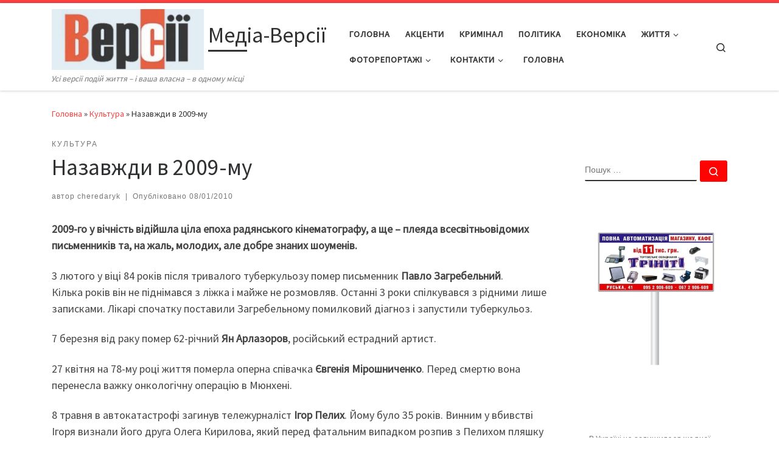

--- FILE ---
content_type: text/html; charset=UTF-8
request_url: https://versii.cv.ua/kultura/nazavzhdy-v-2009-mu/6948.html
body_size: 92085
content:
<!DOCTYPE html>
<!--[if IE 7]>
<html class="ie ie7" lang="uk">
<![endif]-->
<!--[if IE 8]>
<html class="ie ie8" lang="uk">
<![endif]-->
<!--[if !(IE 7) | !(IE 8)  ]><!-->
<html lang="uk" class="no-js">
<!--<![endif]-->
  <head>
  <meta charset="UTF-8" />
  <meta http-equiv="X-UA-Compatible" content="IE=EDGE" />
  <meta name="viewport" content="width=device-width, initial-scale=1.0" />
  <link rel="profile"  href="https://gmpg.org/xfn/11" />
  <link rel="pingback" href="https://versii.cv.ua/xmlrpc.php" />
<script>(function(html){html.className = html.className.replace(/\bno-js\b/,'js')})(document.documentElement);</script>
<meta name='robots' content='index, follow, max-image-preview:large, max-snippet:-1, max-video-preview:-1' />
	<style>img:is([sizes="auto" i], [sizes^="auto," i]) { contain-intrinsic-size: 3000px 1500px }</style>
	
	<!-- This site is optimized with the Yoast SEO plugin v24.0 - https://yoast.com/wordpress/plugins/seo/ -->
	<title>Назавжди в 2009-му - Медіа-Версії</title>
	<meta name="description" content="Записи Записи новини" />
	<link rel="canonical" href="https://versii.cv.ua/kultura/nazavzhdy-v-2009-mu/6948.html" />
	<meta property="og:locale" content="uk_UA" />
	<meta property="og:type" content="article" />
	<meta property="og:title" content="Назавжди в 2009-му - Медіа-Версії" />
	<meta property="og:description" content="Записи Записи новини" />
	<meta property="og:url" content="https://versii.cv.ua/kultura/nazavzhdy-v-2009-mu/6948.html" />
	<meta property="og:site_name" content="Медіа-Версії" />
	<meta property="article:publisher" content="https://www.facebook.com/versiicv/?fref=ts" />
	<meta property="article:published_time" content="2010-01-08T10:06:58+00:00" />
	<meta property="article:modified_time" content="2010-01-14T10:15:11+00:00" />
	<meta name="author" content="cheredaryk" />
	<meta name="twitter:label1" content="Написано" />
	<meta name="twitter:data1" content="cheredaryk" />
	<script type="application/ld+json" class="yoast-schema-graph">{"@context":"https://schema.org","@graph":[{"@type":"Article","@id":"https://versii.cv.ua/kultura/nazavzhdy-v-2009-mu/6948.html#article","isPartOf":{"@id":"https://versii.cv.ua/kultura/nazavzhdy-v-2009-mu/6948.html"},"author":{"name":"cheredaryk","@id":"https://versii.cv.ua/#/schema/person/312fb976929cf4c8e2054b0d88b69e71"},"headline":"Назавжди в 2009-му","datePublished":"2010-01-08T10:06:58+00:00","dateModified":"2010-01-14T10:15:11+00:00","mainEntityOfPage":{"@id":"https://versii.cv.ua/kultura/nazavzhdy-v-2009-mu/6948.html"},"wordCount":969,"commentCount":0,"publisher":{"@id":"https://versii.cv.ua/#organization"},"keywords":["депутат","журналіст","кіно","концерт","прем’єр","театр"],"articleSection":["Культура"],"inLanguage":"uk","potentialAction":[{"@type":"CommentAction","name":"Comment","target":["https://versii.cv.ua/kultura/nazavzhdy-v-2009-mu/6948.html#respond"]}]},{"@type":"WebPage","@id":"https://versii.cv.ua/kultura/nazavzhdy-v-2009-mu/6948.html","url":"https://versii.cv.ua/kultura/nazavzhdy-v-2009-mu/6948.html","name":"Назавжди в 2009-му - Медіа-Версії","isPartOf":{"@id":"https://versii.cv.ua/#website"},"datePublished":"2010-01-08T10:06:58+00:00","dateModified":"2010-01-14T10:15:11+00:00","description":"Записи Записи новини","breadcrumb":{"@id":"https://versii.cv.ua/kultura/nazavzhdy-v-2009-mu/6948.html#breadcrumb"},"inLanguage":"uk","potentialAction":[{"@type":"ReadAction","target":["https://versii.cv.ua/kultura/nazavzhdy-v-2009-mu/6948.html"]}]},{"@type":"BreadcrumbList","@id":"https://versii.cv.ua/kultura/nazavzhdy-v-2009-mu/6948.html#breadcrumb","itemListElement":[{"@type":"ListItem","position":1,"name":"Головна Сторінка","item":"https://versii.cv.ua/"},{"@type":"ListItem","position":2,"name":"Назавжди в 2009-му"}]},{"@type":"WebSite","@id":"https://versii.cv.ua/#website","url":"https://versii.cv.ua/","name":"Медіа-Версії","description":"Усі версії подій життя - і ваша власна - в одному місці","publisher":{"@id":"https://versii.cv.ua/#organization"},"potentialAction":[{"@type":"SearchAction","target":{"@type":"EntryPoint","urlTemplate":"https://versii.cv.ua/?s={search_term_string}"},"query-input":{"@type":"PropertyValueSpecification","valueRequired":true,"valueName":"search_term_string"}}],"inLanguage":"uk"},{"@type":"Organization","@id":"https://versii.cv.ua/#organization","name":"Медіа-Версії","url":"https://versii.cv.ua/","logo":{"@type":"ImageObject","inLanguage":"uk","@id":"https://versii.cv.ua/#/schema/logo/image/","url":"https://versii.cv.ua/wp-content/uploads/2025/08/cropped-cropped-versiyi-1.jpg","contentUrl":"https://versii.cv.ua/wp-content/uploads/2025/08/cropped-cropped-versiyi-1.jpg","width":512,"height":205,"caption":"Медіа-Версії"},"image":{"@id":"https://versii.cv.ua/#/schema/logo/image/"},"sameAs":["https://www.facebook.com/versiicv/?fref=ts"]},{"@type":"Person","@id":"https://versii.cv.ua/#/schema/person/312fb976929cf4c8e2054b0d88b69e71","name":"cheredaryk","url":"https://versii.cv.ua/author/cheredaryk-admin"}]}</script>
	<!-- / Yoast SEO plugin. -->


<link rel="alternate" type="application/rss+xml" title="Медіа-Версії &raquo; стрічка" href="https://versii.cv.ua/feed" />
<link rel="alternate" type="application/rss+xml" title="Медіа-Версії &raquo; Канал коментарів" href="https://versii.cv.ua/comments/feed" />
<link rel="alternate" type="application/rss+xml" title="Медіа-Версії &raquo; Назавжди в 2009-му Канал коментарів" href="https://versii.cv.ua/kultura/nazavzhdy-v-2009-mu/6948.html/feed" />
<script>
window._wpemojiSettings = {"baseUrl":"https:\/\/s.w.org\/images\/core\/emoji\/15.0.3\/72x72\/","ext":".png","svgUrl":"https:\/\/s.w.org\/images\/core\/emoji\/15.0.3\/svg\/","svgExt":".svg","source":{"concatemoji":"https:\/\/versii.cv.ua\/wp-includes\/js\/wp-emoji-release.min.js?ver=6.7.4"}};
/*! This file is auto-generated */
!function(i,n){var o,s,e;function c(e){try{var t={supportTests:e,timestamp:(new Date).valueOf()};sessionStorage.setItem(o,JSON.stringify(t))}catch(e){}}function p(e,t,n){e.clearRect(0,0,e.canvas.width,e.canvas.height),e.fillText(t,0,0);var t=new Uint32Array(e.getImageData(0,0,e.canvas.width,e.canvas.height).data),r=(e.clearRect(0,0,e.canvas.width,e.canvas.height),e.fillText(n,0,0),new Uint32Array(e.getImageData(0,0,e.canvas.width,e.canvas.height).data));return t.every(function(e,t){return e===r[t]})}function u(e,t,n){switch(t){case"flag":return n(e,"\ud83c\udff3\ufe0f\u200d\u26a7\ufe0f","\ud83c\udff3\ufe0f\u200b\u26a7\ufe0f")?!1:!n(e,"\ud83c\uddfa\ud83c\uddf3","\ud83c\uddfa\u200b\ud83c\uddf3")&&!n(e,"\ud83c\udff4\udb40\udc67\udb40\udc62\udb40\udc65\udb40\udc6e\udb40\udc67\udb40\udc7f","\ud83c\udff4\u200b\udb40\udc67\u200b\udb40\udc62\u200b\udb40\udc65\u200b\udb40\udc6e\u200b\udb40\udc67\u200b\udb40\udc7f");case"emoji":return!n(e,"\ud83d\udc26\u200d\u2b1b","\ud83d\udc26\u200b\u2b1b")}return!1}function f(e,t,n){var r="undefined"!=typeof WorkerGlobalScope&&self instanceof WorkerGlobalScope?new OffscreenCanvas(300,150):i.createElement("canvas"),a=r.getContext("2d",{willReadFrequently:!0}),o=(a.textBaseline="top",a.font="600 32px Arial",{});return e.forEach(function(e){o[e]=t(a,e,n)}),o}function t(e){var t=i.createElement("script");t.src=e,t.defer=!0,i.head.appendChild(t)}"undefined"!=typeof Promise&&(o="wpEmojiSettingsSupports",s=["flag","emoji"],n.supports={everything:!0,everythingExceptFlag:!0},e=new Promise(function(e){i.addEventListener("DOMContentLoaded",e,{once:!0})}),new Promise(function(t){var n=function(){try{var e=JSON.parse(sessionStorage.getItem(o));if("object"==typeof e&&"number"==typeof e.timestamp&&(new Date).valueOf()<e.timestamp+604800&&"object"==typeof e.supportTests)return e.supportTests}catch(e){}return null}();if(!n){if("undefined"!=typeof Worker&&"undefined"!=typeof OffscreenCanvas&&"undefined"!=typeof URL&&URL.createObjectURL&&"undefined"!=typeof Blob)try{var e="postMessage("+f.toString()+"("+[JSON.stringify(s),u.toString(),p.toString()].join(",")+"));",r=new Blob([e],{type:"text/javascript"}),a=new Worker(URL.createObjectURL(r),{name:"wpTestEmojiSupports"});return void(a.onmessage=function(e){c(n=e.data),a.terminate(),t(n)})}catch(e){}c(n=f(s,u,p))}t(n)}).then(function(e){for(var t in e)n.supports[t]=e[t],n.supports.everything=n.supports.everything&&n.supports[t],"flag"!==t&&(n.supports.everythingExceptFlag=n.supports.everythingExceptFlag&&n.supports[t]);n.supports.everythingExceptFlag=n.supports.everythingExceptFlag&&!n.supports.flag,n.DOMReady=!1,n.readyCallback=function(){n.DOMReady=!0}}).then(function(){return e}).then(function(){var e;n.supports.everything||(n.readyCallback(),(e=n.source||{}).concatemoji?t(e.concatemoji):e.wpemoji&&e.twemoji&&(t(e.twemoji),t(e.wpemoji)))}))}((window,document),window._wpemojiSettings);
</script>
<style id='wp-emoji-styles-inline-css'>

	img.wp-smiley, img.emoji {
		display: inline !important;
		border: none !important;
		box-shadow: none !important;
		height: 1em !important;
		width: 1em !important;
		margin: 0 0.07em !important;
		vertical-align: -0.1em !important;
		background: none !important;
		padding: 0 !important;
	}
</style>
<link rel='stylesheet' id='wp-block-library-css' href='https://versii.cv.ua/wp-includes/css/dist/block-library/style.min.css?ver=6.7.4' media='all' />
<style id='classic-theme-styles-inline-css'>
/*! This file is auto-generated */
.wp-block-button__link{color:#fff;background-color:#32373c;border-radius:9999px;box-shadow:none;text-decoration:none;padding:calc(.667em + 2px) calc(1.333em + 2px);font-size:1.125em}.wp-block-file__button{background:#32373c;color:#fff;text-decoration:none}
</style>
<style id='global-styles-inline-css'>
:root{--wp--preset--aspect-ratio--square: 1;--wp--preset--aspect-ratio--4-3: 4/3;--wp--preset--aspect-ratio--3-4: 3/4;--wp--preset--aspect-ratio--3-2: 3/2;--wp--preset--aspect-ratio--2-3: 2/3;--wp--preset--aspect-ratio--16-9: 16/9;--wp--preset--aspect-ratio--9-16: 9/16;--wp--preset--color--black: #000000;--wp--preset--color--cyan-bluish-gray: #abb8c3;--wp--preset--color--white: #ffffff;--wp--preset--color--pale-pink: #f78da7;--wp--preset--color--vivid-red: #cf2e2e;--wp--preset--color--luminous-vivid-orange: #ff6900;--wp--preset--color--luminous-vivid-amber: #fcb900;--wp--preset--color--light-green-cyan: #7bdcb5;--wp--preset--color--vivid-green-cyan: #00d084;--wp--preset--color--pale-cyan-blue: #8ed1fc;--wp--preset--color--vivid-cyan-blue: #0693e3;--wp--preset--color--vivid-purple: #9b51e0;--wp--preset--gradient--vivid-cyan-blue-to-vivid-purple: linear-gradient(135deg,rgba(6,147,227,1) 0%,rgb(155,81,224) 100%);--wp--preset--gradient--light-green-cyan-to-vivid-green-cyan: linear-gradient(135deg,rgb(122,220,180) 0%,rgb(0,208,130) 100%);--wp--preset--gradient--luminous-vivid-amber-to-luminous-vivid-orange: linear-gradient(135deg,rgba(252,185,0,1) 0%,rgba(255,105,0,1) 100%);--wp--preset--gradient--luminous-vivid-orange-to-vivid-red: linear-gradient(135deg,rgba(255,105,0,1) 0%,rgb(207,46,46) 100%);--wp--preset--gradient--very-light-gray-to-cyan-bluish-gray: linear-gradient(135deg,rgb(238,238,238) 0%,rgb(169,184,195) 100%);--wp--preset--gradient--cool-to-warm-spectrum: linear-gradient(135deg,rgb(74,234,220) 0%,rgb(151,120,209) 20%,rgb(207,42,186) 40%,rgb(238,44,130) 60%,rgb(251,105,98) 80%,rgb(254,248,76) 100%);--wp--preset--gradient--blush-light-purple: linear-gradient(135deg,rgb(255,206,236) 0%,rgb(152,150,240) 100%);--wp--preset--gradient--blush-bordeaux: linear-gradient(135deg,rgb(254,205,165) 0%,rgb(254,45,45) 50%,rgb(107,0,62) 100%);--wp--preset--gradient--luminous-dusk: linear-gradient(135deg,rgb(255,203,112) 0%,rgb(199,81,192) 50%,rgb(65,88,208) 100%);--wp--preset--gradient--pale-ocean: linear-gradient(135deg,rgb(255,245,203) 0%,rgb(182,227,212) 50%,rgb(51,167,181) 100%);--wp--preset--gradient--electric-grass: linear-gradient(135deg,rgb(202,248,128) 0%,rgb(113,206,126) 100%);--wp--preset--gradient--midnight: linear-gradient(135deg,rgb(2,3,129) 0%,rgb(40,116,252) 100%);--wp--preset--font-size--small: 13px;--wp--preset--font-size--medium: 20px;--wp--preset--font-size--large: 36px;--wp--preset--font-size--x-large: 42px;--wp--preset--spacing--20: 0.44rem;--wp--preset--spacing--30: 0.67rem;--wp--preset--spacing--40: 1rem;--wp--preset--spacing--50: 1.5rem;--wp--preset--spacing--60: 2.25rem;--wp--preset--spacing--70: 3.38rem;--wp--preset--spacing--80: 5.06rem;--wp--preset--shadow--natural: 6px 6px 9px rgba(0, 0, 0, 0.2);--wp--preset--shadow--deep: 12px 12px 50px rgba(0, 0, 0, 0.4);--wp--preset--shadow--sharp: 6px 6px 0px rgba(0, 0, 0, 0.2);--wp--preset--shadow--outlined: 6px 6px 0px -3px rgba(255, 255, 255, 1), 6px 6px rgba(0, 0, 0, 1);--wp--preset--shadow--crisp: 6px 6px 0px rgba(0, 0, 0, 1);}:where(.is-layout-flex){gap: 0.5em;}:where(.is-layout-grid){gap: 0.5em;}body .is-layout-flex{display: flex;}.is-layout-flex{flex-wrap: wrap;align-items: center;}.is-layout-flex > :is(*, div){margin: 0;}body .is-layout-grid{display: grid;}.is-layout-grid > :is(*, div){margin: 0;}:where(.wp-block-columns.is-layout-flex){gap: 2em;}:where(.wp-block-columns.is-layout-grid){gap: 2em;}:where(.wp-block-post-template.is-layout-flex){gap: 1.25em;}:where(.wp-block-post-template.is-layout-grid){gap: 1.25em;}.has-black-color{color: var(--wp--preset--color--black) !important;}.has-cyan-bluish-gray-color{color: var(--wp--preset--color--cyan-bluish-gray) !important;}.has-white-color{color: var(--wp--preset--color--white) !important;}.has-pale-pink-color{color: var(--wp--preset--color--pale-pink) !important;}.has-vivid-red-color{color: var(--wp--preset--color--vivid-red) !important;}.has-luminous-vivid-orange-color{color: var(--wp--preset--color--luminous-vivid-orange) !important;}.has-luminous-vivid-amber-color{color: var(--wp--preset--color--luminous-vivid-amber) !important;}.has-light-green-cyan-color{color: var(--wp--preset--color--light-green-cyan) !important;}.has-vivid-green-cyan-color{color: var(--wp--preset--color--vivid-green-cyan) !important;}.has-pale-cyan-blue-color{color: var(--wp--preset--color--pale-cyan-blue) !important;}.has-vivid-cyan-blue-color{color: var(--wp--preset--color--vivid-cyan-blue) !important;}.has-vivid-purple-color{color: var(--wp--preset--color--vivid-purple) !important;}.has-black-background-color{background-color: var(--wp--preset--color--black) !important;}.has-cyan-bluish-gray-background-color{background-color: var(--wp--preset--color--cyan-bluish-gray) !important;}.has-white-background-color{background-color: var(--wp--preset--color--white) !important;}.has-pale-pink-background-color{background-color: var(--wp--preset--color--pale-pink) !important;}.has-vivid-red-background-color{background-color: var(--wp--preset--color--vivid-red) !important;}.has-luminous-vivid-orange-background-color{background-color: var(--wp--preset--color--luminous-vivid-orange) !important;}.has-luminous-vivid-amber-background-color{background-color: var(--wp--preset--color--luminous-vivid-amber) !important;}.has-light-green-cyan-background-color{background-color: var(--wp--preset--color--light-green-cyan) !important;}.has-vivid-green-cyan-background-color{background-color: var(--wp--preset--color--vivid-green-cyan) !important;}.has-pale-cyan-blue-background-color{background-color: var(--wp--preset--color--pale-cyan-blue) !important;}.has-vivid-cyan-blue-background-color{background-color: var(--wp--preset--color--vivid-cyan-blue) !important;}.has-vivid-purple-background-color{background-color: var(--wp--preset--color--vivid-purple) !important;}.has-black-border-color{border-color: var(--wp--preset--color--black) !important;}.has-cyan-bluish-gray-border-color{border-color: var(--wp--preset--color--cyan-bluish-gray) !important;}.has-white-border-color{border-color: var(--wp--preset--color--white) !important;}.has-pale-pink-border-color{border-color: var(--wp--preset--color--pale-pink) !important;}.has-vivid-red-border-color{border-color: var(--wp--preset--color--vivid-red) !important;}.has-luminous-vivid-orange-border-color{border-color: var(--wp--preset--color--luminous-vivid-orange) !important;}.has-luminous-vivid-amber-border-color{border-color: var(--wp--preset--color--luminous-vivid-amber) !important;}.has-light-green-cyan-border-color{border-color: var(--wp--preset--color--light-green-cyan) !important;}.has-vivid-green-cyan-border-color{border-color: var(--wp--preset--color--vivid-green-cyan) !important;}.has-pale-cyan-blue-border-color{border-color: var(--wp--preset--color--pale-cyan-blue) !important;}.has-vivid-cyan-blue-border-color{border-color: var(--wp--preset--color--vivid-cyan-blue) !important;}.has-vivid-purple-border-color{border-color: var(--wp--preset--color--vivid-purple) !important;}.has-vivid-cyan-blue-to-vivid-purple-gradient-background{background: var(--wp--preset--gradient--vivid-cyan-blue-to-vivid-purple) !important;}.has-light-green-cyan-to-vivid-green-cyan-gradient-background{background: var(--wp--preset--gradient--light-green-cyan-to-vivid-green-cyan) !important;}.has-luminous-vivid-amber-to-luminous-vivid-orange-gradient-background{background: var(--wp--preset--gradient--luminous-vivid-amber-to-luminous-vivid-orange) !important;}.has-luminous-vivid-orange-to-vivid-red-gradient-background{background: var(--wp--preset--gradient--luminous-vivid-orange-to-vivid-red) !important;}.has-very-light-gray-to-cyan-bluish-gray-gradient-background{background: var(--wp--preset--gradient--very-light-gray-to-cyan-bluish-gray) !important;}.has-cool-to-warm-spectrum-gradient-background{background: var(--wp--preset--gradient--cool-to-warm-spectrum) !important;}.has-blush-light-purple-gradient-background{background: var(--wp--preset--gradient--blush-light-purple) !important;}.has-blush-bordeaux-gradient-background{background: var(--wp--preset--gradient--blush-bordeaux) !important;}.has-luminous-dusk-gradient-background{background: var(--wp--preset--gradient--luminous-dusk) !important;}.has-pale-ocean-gradient-background{background: var(--wp--preset--gradient--pale-ocean) !important;}.has-electric-grass-gradient-background{background: var(--wp--preset--gradient--electric-grass) !important;}.has-midnight-gradient-background{background: var(--wp--preset--gradient--midnight) !important;}.has-small-font-size{font-size: var(--wp--preset--font-size--small) !important;}.has-medium-font-size{font-size: var(--wp--preset--font-size--medium) !important;}.has-large-font-size{font-size: var(--wp--preset--font-size--large) !important;}.has-x-large-font-size{font-size: var(--wp--preset--font-size--x-large) !important;}
:where(.wp-block-post-template.is-layout-flex){gap: 1.25em;}:where(.wp-block-post-template.is-layout-grid){gap: 1.25em;}
:where(.wp-block-columns.is-layout-flex){gap: 2em;}:where(.wp-block-columns.is-layout-grid){gap: 2em;}
:root :where(.wp-block-pullquote){font-size: 1.5em;line-height: 1.6;}
</style>
<link rel='stylesheet' id='customizr-main-css' href='https://versii.cv.ua/wp-content/themes/customizr/assets/front/css/style.min.css?ver=4.4.22' media='all' />
<style id='customizr-main-inline-css'>
::-moz-selection{background-color:#ff3f3f}::selection{background-color:#ff3f3f}a,.btn-skin:active,.btn-skin:focus,.btn-skin:hover,.btn-skin.inverted,.grid-container__classic .post-type__icon,.post-type__icon:hover .icn-format,.grid-container__classic .post-type__icon:hover .icn-format,[class*='grid-container__'] .entry-title a.czr-title:hover,input[type=checkbox]:checked::before{color:#ff3f3f}.czr-css-loader > div ,.btn-skin,.btn-skin:active,.btn-skin:focus,.btn-skin:hover,.btn-skin-h-dark,.btn-skin-h-dark.inverted:active,.btn-skin-h-dark.inverted:focus,.btn-skin-h-dark.inverted:hover{border-color:#ff3f3f}.tc-header.border-top{border-top-color:#ff3f3f}[class*='grid-container__'] .entry-title a:hover::after,.grid-container__classic .post-type__icon,.btn-skin,.btn-skin.inverted:active,.btn-skin.inverted:focus,.btn-skin.inverted:hover,.btn-skin-h-dark,.btn-skin-h-dark.inverted:active,.btn-skin-h-dark.inverted:focus,.btn-skin-h-dark.inverted:hover,.sidebar .widget-title::after,input[type=radio]:checked::before{background-color:#ff3f3f}.btn-skin-light:active,.btn-skin-light:focus,.btn-skin-light:hover,.btn-skin-light.inverted{color:#ff8c8c}input:not([type='submit']):not([type='button']):not([type='number']):not([type='checkbox']):not([type='radio']):focus,textarea:focus,.btn-skin-light,.btn-skin-light.inverted,.btn-skin-light:active,.btn-skin-light:focus,.btn-skin-light:hover,.btn-skin-light.inverted:active,.btn-skin-light.inverted:focus,.btn-skin-light.inverted:hover{border-color:#ff8c8c}.btn-skin-light,.btn-skin-light.inverted:active,.btn-skin-light.inverted:focus,.btn-skin-light.inverted:hover{background-color:#ff8c8c}.btn-skin-lightest:active,.btn-skin-lightest:focus,.btn-skin-lightest:hover,.btn-skin-lightest.inverted{color:#ffa5a5}.btn-skin-lightest,.btn-skin-lightest.inverted,.btn-skin-lightest:active,.btn-skin-lightest:focus,.btn-skin-lightest:hover,.btn-skin-lightest.inverted:active,.btn-skin-lightest.inverted:focus,.btn-skin-lightest.inverted:hover{border-color:#ffa5a5}.btn-skin-lightest,.btn-skin-lightest.inverted:active,.btn-skin-lightest.inverted:focus,.btn-skin-lightest.inverted:hover{background-color:#ffa5a5}.pagination,a:hover,a:focus,a:active,.btn-skin-dark:active,.btn-skin-dark:focus,.btn-skin-dark:hover,.btn-skin-dark.inverted,.btn-skin-dark-oh:active,.btn-skin-dark-oh:focus,.btn-skin-dark-oh:hover,.post-info a:not(.btn):hover,.grid-container__classic .post-type__icon .icn-format,[class*='grid-container__'] .hover .entry-title a,.widget-area a:not(.btn):hover,a.czr-format-link:hover,.format-link.hover a.czr-format-link,button[type=submit]:hover,button[type=submit]:active,button[type=submit]:focus,input[type=submit]:hover,input[type=submit]:active,input[type=submit]:focus,.tabs .nav-link:hover,.tabs .nav-link.active,.tabs .nav-link.active:hover,.tabs .nav-link.active:focus{color:#ff0202}.grid-container__classic.tc-grid-border .grid__item,.btn-skin-dark,.btn-skin-dark.inverted,button[type=submit],input[type=submit],.btn-skin-dark:active,.btn-skin-dark:focus,.btn-skin-dark:hover,.btn-skin-dark.inverted:active,.btn-skin-dark.inverted:focus,.btn-skin-dark.inverted:hover,.btn-skin-h-dark:active,.btn-skin-h-dark:focus,.btn-skin-h-dark:hover,.btn-skin-h-dark.inverted,.btn-skin-h-dark.inverted,.btn-skin-h-dark.inverted,.btn-skin-dark-oh:active,.btn-skin-dark-oh:focus,.btn-skin-dark-oh:hover,.btn-skin-dark-oh.inverted:active,.btn-skin-dark-oh.inverted:focus,.btn-skin-dark-oh.inverted:hover,button[type=submit]:hover,button[type=submit]:active,button[type=submit]:focus,input[type=submit]:hover,input[type=submit]:active,input[type=submit]:focus{border-color:#ff0202}.btn-skin-dark,.btn-skin-dark.inverted:active,.btn-skin-dark.inverted:focus,.btn-skin-dark.inverted:hover,.btn-skin-h-dark:active,.btn-skin-h-dark:focus,.btn-skin-h-dark:hover,.btn-skin-h-dark.inverted,.btn-skin-h-dark.inverted,.btn-skin-h-dark.inverted,.btn-skin-dark-oh.inverted:active,.btn-skin-dark-oh.inverted:focus,.btn-skin-dark-oh.inverted:hover,.grid-container__classic .post-type__icon:hover,button[type=submit],input[type=submit],.czr-link-hover-underline .widgets-list-layout-links a:not(.btn)::before,.czr-link-hover-underline .widget_archive a:not(.btn)::before,.czr-link-hover-underline .widget_nav_menu a:not(.btn)::before,.czr-link-hover-underline .widget_rss ul a:not(.btn)::before,.czr-link-hover-underline .widget_recent_entries a:not(.btn)::before,.czr-link-hover-underline .widget_categories a:not(.btn)::before,.czr-link-hover-underline .widget_meta a:not(.btn)::before,.czr-link-hover-underline .widget_recent_comments a:not(.btn)::before,.czr-link-hover-underline .widget_pages a:not(.btn)::before,.czr-link-hover-underline .widget_calendar a:not(.btn)::before,[class*='grid-container__'] .hover .entry-title a::after,a.czr-format-link::before,.comment-author a::before,.comment-link::before,.tabs .nav-link.active::before{background-color:#ff0202}.btn-skin-dark-shaded:active,.btn-skin-dark-shaded:focus,.btn-skin-dark-shaded:hover,.btn-skin-dark-shaded.inverted{background-color:rgba(255,2,2,0.2)}.btn-skin-dark-shaded,.btn-skin-dark-shaded.inverted:active,.btn-skin-dark-shaded.inverted:focus,.btn-skin-dark-shaded.inverted:hover{background-color:rgba(255,2,2,0.8)}
.tc-header.border-top { border-top-width: 5px; border-top-style: solid }
#czr-push-footer { display: none; visibility: hidden; }
        .czr-sticky-footer #czr-push-footer.sticky-footer-enabled { display: block; }
        
</style>
<script src="https://versii.cv.ua/wp-includes/js/jquery/jquery.min.js?ver=3.7.1" id="jquery-core-js"></script>
<script src="https://versii.cv.ua/wp-includes/js/jquery/jquery-migrate.min.js?ver=3.4.1" id="jquery-migrate-js"></script>
<script src="https://versii.cv.ua/wp-includes/js/underscore.min.js?ver=1.13.7" id="underscore-js"></script>
<script id="czr-init-js-extra">
var CZRParams = {"assetsPath":"https:\/\/versii.cv.ua\/wp-content\/themes\/customizr\/assets\/front\/","mainScriptUrl":"https:\/\/versii.cv.ua\/wp-content\/themes\/customizr\/assets\/front\/js\/tc-scripts.min.js?4.4.22","deferFontAwesome":"1","fontAwesomeUrl":"https:\/\/versii.cv.ua\/wp-content\/themes\/customizr\/assets\/shared\/fonts\/fa\/css\/fontawesome-all.min.css?4.4.22","_disabled":[],"centerSliderImg":"1","isLightBoxEnabled":"1","SmoothScroll":{"Enabled":true,"Options":{"touchpadSupport":false}},"isAnchorScrollEnabled":"","anchorSmoothScrollExclude":{"simple":["[class*=edd]",".carousel-control","[data-toggle=\"modal\"]","[data-toggle=\"dropdown\"]","[data-toggle=\"czr-dropdown\"]","[data-toggle=\"tooltip\"]","[data-toggle=\"popover\"]","[data-toggle=\"collapse\"]","[data-toggle=\"czr-collapse\"]","[data-toggle=\"tab\"]","[data-toggle=\"pill\"]","[data-toggle=\"czr-pill\"]","[class*=upme]","[class*=um-]"],"deep":{"classes":[],"ids":[]}},"timerOnScrollAllBrowsers":"1","centerAllImg":"1","HasComments":"","LoadModernizr":"1","stickyHeader":"","extLinksStyle":"","extLinksTargetExt":"","extLinksSkipSelectors":{"classes":["btn","button"],"ids":[]},"dropcapEnabled":"","dropcapWhere":{"post":"","page":""},"dropcapMinWords":"","dropcapSkipSelectors":{"tags":["IMG","IFRAME","H1","H2","H3","H4","H5","H6","BLOCKQUOTE","UL","OL"],"classes":["btn"],"id":[]},"imgSmartLoadEnabled":"1","imgSmartLoadOpts":{"parentSelectors":["[class*=grid-container], .article-container",".__before_main_wrapper",".widget-front",".post-related-articles",".tc-singular-thumbnail-wrapper",".sek-module-inner"],"opts":{"excludeImg":[".tc-holder-img"]}},"imgSmartLoadsForSliders":"1","pluginCompats":[],"isWPMobile":"","menuStickyUserSettings":{"desktop":"stick_up","mobile":"stick_up"},"adminAjaxUrl":"https:\/\/versii.cv.ua\/wp-admin\/admin-ajax.php","ajaxUrl":"https:\/\/versii.cv.ua\/?czrajax=1","frontNonce":{"id":"CZRFrontNonce","handle":"d0c74015a4"},"isDevMode":"","isModernStyle":"1","i18n":{"Permanently dismiss":"Permanently dismiss"},"frontNotifications":{"welcome":{"enabled":false,"content":"","dismissAction":"dismiss_welcome_note_front"}},"preloadGfonts":"1","googleFonts":"Source+Sans+Pro","version":"4.4.22"};
</script>
<script src="https://versii.cv.ua/wp-content/themes/customizr/assets/front/js/tc-init.min.js?ver=4.4.22" id="czr-init-js"></script>
<script src="https://versii.cv.ua/wp-content/themes/customizr/assets/front/js/libs/modernizr.min.js?ver=4.4.22" id="modernizr-js"></script>
<link rel="https://api.w.org/" href="https://versii.cv.ua/wp-json/" /><link rel="alternate" title="JSON" type="application/json" href="https://versii.cv.ua/wp-json/wp/v2/posts/6948" /><link rel="EditURI" type="application/rsd+xml" title="RSD" href="https://versii.cv.ua/xmlrpc.php?rsd" />
<meta name="generator" content="WordPress 6.7.4" />
<link rel='shortlink' href='https://versii.cv.ua/?p=6948' />
<link rel="alternate" title="oEmbed (JSON)" type="application/json+oembed" href="https://versii.cv.ua/wp-json/oembed/1.0/embed?url=https%3A%2F%2Fversii.cv.ua%2Fkultura%2Fnazavzhdy-v-2009-mu%2F6948.html" />
<link rel="alternate" title="oEmbed (XML)" type="text/xml+oembed" href="https://versii.cv.ua/wp-json/oembed/1.0/embed?url=https%3A%2F%2Fversii.cv.ua%2Fkultura%2Fnazavzhdy-v-2009-mu%2F6948.html&#038;format=xml" />
		<script>
			document.documentElement.className = document.documentElement.className.replace('no-js', 'js');
		</script>
				<style>
			.no-js img.lazyload {
				display: none;
			}

			figure.wp-block-image img.lazyloading {
				min-width: 150px;
			}

						.lazyload, .lazyloading {
				opacity: 0;
			}

			.lazyloaded {
				opacity: 1;
				transition: opacity 400ms;
				transition-delay: 0ms;
			}

					</style>
		              <link rel="preload" as="font" type="font/woff2" href="https://versii.cv.ua/wp-content/themes/customizr/assets/shared/fonts/customizr/customizr.woff2?128396981" crossorigin="anonymous"/>
            <link rel="icon" href="https://versii.cv.ua/wp-content/uploads/2025/08/cropped-versiyi-1-32x32.jpg" sizes="32x32" />
<link rel="icon" href="https://versii.cv.ua/wp-content/uploads/2025/08/cropped-versiyi-1-192x192.jpg" sizes="192x192" />
<link rel="apple-touch-icon" href="https://versii.cv.ua/wp-content/uploads/2025/08/cropped-versiyi-1-180x180.jpg" />
<meta name="msapplication-TileImage" content="https://versii.cv.ua/wp-content/uploads/2025/08/cropped-versiyi-1-270x270.jpg" />
</head>

  <body data-rsssl=1 class="post-template-default single single-post postid-6948 single-format-standard wp-custom-logo wp-embed-responsive czr-link-hover-underline header-skin-light footer-skin-dark czr-r-sidebar tc-center-images czr-full-layout customizr-4-4-22 czr-sticky-footer">
          <a class="screen-reader-text skip-link" href="#content">Перейти до вмісту</a>
    
    
    <div id="tc-page-wrap" class="">

      <header class="tpnav-header__header tc-header sl-logo_left sticky-brand-shrink-on sticky-transparent border-top czr-submenu-fade czr-submenu-move" >
        <div class="primary-navbar__wrapper d-none d-lg-block has-horizontal-menu has-branding-aside desktop-sticky" >
  <div class="container">
    <div class="row align-items-center flex-row primary-navbar__row">
      <div class="branding__container col col-auto" >
  <div class="branding align-items-center flex-column ">
    <div class="branding-row d-flex flex-row align-items-center align-self-start">
      <div class="navbar-brand col-auto " >
  <a class="navbar-brand-sitelogo" href="https://versii.cv.ua/"  aria-label="Медіа-Версії | Усі версії подій життя &#8211; і ваша власна &#8211; в одному місці" >
    <img data-src="https://versii.cv.ua/wp-content/uploads/2025/08/cropped-cropped-versiyi-1.jpg" alt="Повернутись на головну" width="512" height="205" style="--smush-placeholder-width: 512px; --smush-placeholder-aspect-ratio: 512/205;max-width:250px;max-height:100px" data-no-retina src="[data-uri]" class="lazyload"><noscript><img data-src="https://versii.cv.ua/wp-content/uploads/2025/08/cropped-cropped-versiyi-1.jpg" alt="Повернутись на головну" width="512" height="205" style="--smush-placeholder-width: 512px; --smush-placeholder-aspect-ratio: 512/205;max-width:250px;max-height:100px" data-no-retina src="[data-uri]" class="lazyload"><noscript><img src="https://versii.cv.ua/wp-content/uploads/2025/08/cropped-cropped-versiyi-1.jpg" alt="Повернутись на головну" class="" width="512" height="205" style="max-width:250px;max-height:100px" data-no-retina></noscript></noscript>  </a>
</div>
          <div class="branding-aside col-auto flex-column d-flex">
          <span class="navbar-brand col-auto " >
    <a class="navbar-brand-sitename  czr-underline" href="https://versii.cv.ua/">
    <span>Медіа-Версії</span>
  </a>
</span>
          </div>
                </div>
    <span class="header-tagline " >
  Усі версії подій життя &#8211; і ваша власна &#8211; в одному місці</span>

  </div>
</div>
      <div class="primary-nav__container justify-content-lg-around col col-lg-auto flex-lg-column" >
  <div class="primary-nav__wrapper flex-lg-row align-items-center justify-content-end">
              <nav class="primary-nav__nav col" id="primary-nav">
          <div class="nav__menu-wrapper primary-nav__menu-wrapper justify-content-end czr-open-on-hover" >
<ul id="main-menu" class="primary-nav__menu regular-nav nav__menu nav"><li id="menu-item-39505" class="menu-item menu-item-type-custom menu-item-object-custom menu-item-home menu-item-39505"><a href="https://versii.cv.ua" class="nav__link"><span class="nav__title">Головна</span></a></li>
<li id="menu-item-39514" class="menu-item menu-item-type-taxonomy menu-item-object-category menu-item-39514"><a href="https://versii.cv.ua/category/aktsenti" class="nav__link"><span class="nav__title">Акценти</span></a></li>
<li id="menu-item-39508" class="menu-item menu-item-type-taxonomy menu-item-object-category menu-item-39508"><a href="https://versii.cv.ua/category/kryminal" class="nav__link"><span class="nav__title">Кримінал</span></a></li>
<li id="menu-item-39510" class="menu-item menu-item-type-taxonomy menu-item-object-category menu-item-39510"><a href="https://versii.cv.ua/category/polityka" class="nav__link"><span class="nav__title">Політика</span></a></li>
<li id="menu-item-39509" class="menu-item menu-item-type-taxonomy menu-item-object-category menu-item-39509"><a href="https://versii.cv.ua/category/ekonomichni" class="nav__link"><span class="nav__title">Економіка</span></a></li>
<li id="menu-item-39511" class="menu-item menu-item-type-taxonomy menu-item-object-category menu-item-has-children czr-dropdown menu-item-39511"><a data-toggle="czr-dropdown" aria-haspopup="true" aria-expanded="false" href="https://versii.cv.ua/category/zhyttya" class="nav__link"><span class="nav__title">Життя</span><span class="caret__dropdown-toggler"><i class="icn-down-small"></i></span></a>
<ul class="dropdown-menu czr-dropdown-menu">
	<li id="menu-item-39506" class="menu-item menu-item-type-taxonomy menu-item-object-category dropdown-item menu-item-39506"><a href="https://versii.cv.ua/category/ozdorovchi" class="nav__link"><span class="nav__title">Здоров&#8217;я</span></a></li>
	<li id="menu-item-39513" class="menu-item menu-item-type-taxonomy menu-item-object-category current-post-ancestor current-menu-parent current-post-parent dropdown-item current-active menu-item-39513"><a href="https://versii.cv.ua/category/kultura" class="nav__link"><span class="nav__title">Культура</span></a></li>
	<li id="menu-item-39512" class="menu-item menu-item-type-taxonomy menu-item-object-category dropdown-item menu-item-39512"><a href="https://versii.cv.ua/category/rozvahy" class="nav__link"><span class="nav__title">Розваги</span></a></li>
</ul>
</li>
<li id="menu-item-39507" class="menu-item menu-item-type-taxonomy menu-item-object-category menu-item-has-children czr-dropdown menu-item-39507"><a data-toggle="czr-dropdown" aria-haspopup="true" aria-expanded="false" href="https://versii.cv.ua/category/foto" class="nav__link"><span class="nav__title">Фоторепортажі</span><span class="caret__dropdown-toggler"><i class="icn-down-small"></i></span></a>
<ul class="dropdown-menu czr-dropdown-menu">
	<li id="menu-item-39550" class="menu-item menu-item-type-post_type menu-item-object-page dropdown-item menu-item-39550"><a href="https://versii.cv.ua/foto" class="nav__link"><span class="nav__title">Фото</span></a></li>
</ul>
</li>
<li id="menu-item-39542" class="h2 strong- strongstrong strong E-mail strongspan stylecolor 0000ffreklamaversiiukrnetspanstrong h2a classwp-caption title- hrefhttpversiicvuaipage_id9288-ah2 span 000000strongspan ff0000 spanstrongspan strong58000 strong380 372 57-19-35strong 0000ffversiiukrnetspanstrong strong32726216strong strong26004017113743strong 356271 a titleversiicvua hrefhttpversiicvua target_blankhttpversiicvuaah2 menu-item menu-item-type-post_type menu-item-object-page menu-item-has-children czr-dropdown menu-item-39542"><a data-toggle="czr-dropdown" aria-haspopup="true" aria-expanded="false" rel="h2  h2 strong- strongstrong strong  E-mail strongspan stylecolor 0000ffreklamaversiiukrnetspanstrong h2a classwp-caption title- hrefhttpversiicvuaipage_id9288-ah2 span stylecolor 000000strongspan stylecolor ff0000 spanstrongspan  strong58000      strong   strong380 372 57-19-35strong E-mail strongspan stylecolor 0000ffversiiukrnetspanstrong  span stylecolor 000000strongspan stylecolor ff0000 spanstrongspan  strong strong   strong32726216strong  strong26004017113743strong     356271 h2 a classwp-caption titleversiicvua hrefhttpversiicvua target_blankhttpversiicvuaah2" href="https://versii.cv.ua/lyst-do-redaktsiji" title="Редакція газети “Версії” Шеф-редактор Людмила Чередарик  E-mail: reklamaversii@ukr.net ПРАЙС-ЛИСТ Адреса редакції:  58000, м. Чернівці, вул. , ,   тел./факс +380 (372) 57-19-35 E-mail: versii@ukr.net  Наші реквізити:  МПП “ВЕРСІЇ” Код ЕДРПО 32726216 п/рах. 26004017113743 в ЧФ «УКРЕКСІМБАНК» МФО 356271 Сайт https://versii.cv.ua" class="nav__link"><span class="nav__title">Контакти</span><span class="caret__dropdown-toggler"><i class="icn-down-small"></i></span></a>
<ul class="dropdown-menu czr-dropdown-menu">
	<li id="menu-item-39549" class="menu-item menu-item-type-post_type menu-item-object-page dropdown-item menu-item-39549"><a href="https://versii.cv.ua/arhiv-versiyi-pdf-2014" class="nav__link"><span class="nav__title">Архів «Версії» (pdf)</span></a></li>
	<li id="menu-item-39570" class="menu-item menu-item-type-post_type menu-item-object-page dropdown-item menu-item-39570"><a href="https://versii.cv.ua/prajs-lyst" class="nav__link"><span class="nav__title">Прайс-лист</span></a></li>
</ul>
</li>
<li id="menu-item-67727" class="menu-item menu-item-type-post_type menu-item-object-page menu-item-67727"><a href="https://versii.cv.ua/foto/golovna" class="nav__link"><span class="nav__title">Головна</span></a></li>
</ul></div>        </nav>
    <div class="primary-nav__utils nav__utils col-auto" >
    <ul class="nav utils flex-row flex-nowrap regular-nav">
      <li class="nav__search " >
  <a href="#" class="search-toggle_btn icn-search czr-overlay-toggle_btn"  aria-expanded="false"><span class="sr-only">Search</span></a>
        <div class="czr-search-expand">
      <div class="czr-search-expand-inner"><div class="search-form__container " >
  <form action="https://versii.cv.ua/" method="get" class="czr-form search-form">
    <div class="form-group czr-focus">
            <label for="s-696c1b7c37181" id="lsearch-696c1b7c37181">
        <span class="screen-reader-text">Пошук</span>
        <input id="s-696c1b7c37181" class="form-control czr-search-field" name="s" type="search" value="" aria-describedby="lsearch-696c1b7c37181" placeholder="Пошук &hellip;">
      </label>
      <button type="submit" class="button"><i class="icn-search"></i><span class="screen-reader-text">Пошук &hellip;</span></button>
    </div>
  </form>
</div></div>
    </div>
    </li>
    </ul>
</div>  </div>
</div>
    </div>
  </div>
</div>    <div class="mobile-navbar__wrapper d-lg-none mobile-sticky" >
    <div class="branding__container justify-content-between align-items-center container" >
  <div class="branding flex-column">
    <div class="branding-row d-flex align-self-start flex-row align-items-center">
      <div class="navbar-brand col-auto " >
  <a class="navbar-brand-sitelogo" href="https://versii.cv.ua/"  aria-label="Медіа-Версії | Усі версії подій життя &#8211; і ваша власна &#8211; в одному місці" >
    <img data-src="https://versii.cv.ua/wp-content/uploads/2025/08/cropped-cropped-versiyi-1.jpg" alt="Повернутись на головну" width="512" height="205" style="--smush-placeholder-width: 512px; --smush-placeholder-aspect-ratio: 512/205;max-width:250px;max-height:100px" data-no-retina src="[data-uri]" class="lazyload"><noscript><img data-src="https://versii.cv.ua/wp-content/uploads/2025/08/cropped-cropped-versiyi-1.jpg" alt="Повернутись на головну" width="512" height="205" style="--smush-placeholder-width: 512px; --smush-placeholder-aspect-ratio: 512/205;max-width:250px;max-height:100px" data-no-retina src="[data-uri]" class="lazyload"><noscript><img src="https://versii.cv.ua/wp-content/uploads/2025/08/cropped-cropped-versiyi-1.jpg" alt="Повернутись на головну" class="" width="512" height="205" style="max-width:250px;max-height:100px" data-no-retina></noscript></noscript>  </a>
</div>
            <div class="branding-aside col-auto">
              <span class="navbar-brand col-auto " >
    <a class="navbar-brand-sitename  czr-underline" href="https://versii.cv.ua/">
    <span>Медіа-Версії</span>
  </a>
</span>
            </div>
            </div>
      </div>
  <div class="mobile-utils__wrapper nav__utils regular-nav">
    <ul class="nav utils row flex-row flex-nowrap">
      <li class="nav__search " >
  <a href="#" class="search-toggle_btn icn-search czr-dropdown" data-aria-haspopup="true" aria-expanded="false"><span class="sr-only">Search</span></a>
        <div class="czr-search-expand">
      <div class="czr-search-expand-inner"><div class="search-form__container " >
  <form action="https://versii.cv.ua/" method="get" class="czr-form search-form">
    <div class="form-group czr-focus">
            <label for="s-696c1b7c375b3" id="lsearch-696c1b7c375b3">
        <span class="screen-reader-text">Пошук</span>
        <input id="s-696c1b7c375b3" class="form-control czr-search-field" name="s" type="search" value="" aria-describedby="lsearch-696c1b7c375b3" placeholder="Пошук &hellip;">
      </label>
      <button type="submit" class="button"><i class="icn-search"></i><span class="screen-reader-text">Пошук &hellip;</span></button>
    </div>
  </form>
</div></div>
    </div>
        <ul class="dropdown-menu czr-dropdown-menu">
      <li class="header-search__container container">
  <div class="search-form__container " >
  <form action="https://versii.cv.ua/" method="get" class="czr-form search-form">
    <div class="form-group czr-focus">
            <label for="s-696c1b7c376bb" id="lsearch-696c1b7c376bb">
        <span class="screen-reader-text">Пошук</span>
        <input id="s-696c1b7c376bb" class="form-control czr-search-field" name="s" type="search" value="" aria-describedby="lsearch-696c1b7c376bb" placeholder="Пошук &hellip;">
      </label>
      <button type="submit" class="button"><i class="icn-search"></i><span class="screen-reader-text">Пошук &hellip;</span></button>
    </div>
  </form>
</div></li>    </ul>
  </li>
<li class="hamburger-toggler__container " >
  <button class="ham-toggler-menu czr-collapsed" data-toggle="czr-collapse" data-target="#mobile-nav"><span class="ham__toggler-span-wrapper"><span class="line line-1"></span><span class="line line-2"></span><span class="line line-3"></span></span><span class="screen-reader-text">Меню</span></button>
</li>
    </ul>
  </div>
</div>
<div class="mobile-nav__container " >
   <nav class="mobile-nav__nav flex-column czr-collapse" id="mobile-nav">
      <div class="mobile-nav__inner container">
      <div class="nav__menu-wrapper mobile-nav__menu-wrapper czr-open-on-click" >
<ul id="mobile-nav-menu" class="mobile-nav__menu vertical-nav nav__menu flex-column nav"><li class="menu-item menu-item-type-custom menu-item-object-custom menu-item-home menu-item-39505"><a href="https://versii.cv.ua" class="nav__link"><span class="nav__title">Головна</span></a></li>
<li class="menu-item menu-item-type-taxonomy menu-item-object-category menu-item-39514"><a href="https://versii.cv.ua/category/aktsenti" class="nav__link"><span class="nav__title">Акценти</span></a></li>
<li class="menu-item menu-item-type-taxonomy menu-item-object-category menu-item-39508"><a href="https://versii.cv.ua/category/kryminal" class="nav__link"><span class="nav__title">Кримінал</span></a></li>
<li class="menu-item menu-item-type-taxonomy menu-item-object-category menu-item-39510"><a href="https://versii.cv.ua/category/polityka" class="nav__link"><span class="nav__title">Політика</span></a></li>
<li class="menu-item menu-item-type-taxonomy menu-item-object-category menu-item-39509"><a href="https://versii.cv.ua/category/ekonomichni" class="nav__link"><span class="nav__title">Економіка</span></a></li>
<li class="menu-item menu-item-type-taxonomy menu-item-object-category menu-item-has-children czr-dropdown menu-item-39511"><span class="display-flex nav__link-wrapper align-items-start"><a href="https://versii.cv.ua/category/zhyttya" class="nav__link"><span class="nav__title">Життя</span></a><button data-toggle="czr-dropdown" aria-haspopup="true" aria-expanded="false" class="caret__dropdown-toggler czr-btn-link"><i class="icn-down-small"></i></button></span>
<ul class="dropdown-menu czr-dropdown-menu">
	<li class="menu-item menu-item-type-taxonomy menu-item-object-category dropdown-item menu-item-39506"><a href="https://versii.cv.ua/category/ozdorovchi" class="nav__link"><span class="nav__title">Здоров&#8217;я</span></a></li>
	<li class="menu-item menu-item-type-taxonomy menu-item-object-category current-post-ancestor current-menu-parent current-post-parent dropdown-item current-active menu-item-39513"><a href="https://versii.cv.ua/category/kultura" class="nav__link"><span class="nav__title">Культура</span></a></li>
	<li class="menu-item menu-item-type-taxonomy menu-item-object-category dropdown-item menu-item-39512"><a href="https://versii.cv.ua/category/rozvahy" class="nav__link"><span class="nav__title">Розваги</span></a></li>
</ul>
</li>
<li class="menu-item menu-item-type-taxonomy menu-item-object-category menu-item-has-children czr-dropdown menu-item-39507"><span class="display-flex nav__link-wrapper align-items-start"><a href="https://versii.cv.ua/category/foto" class="nav__link"><span class="nav__title">Фоторепортажі</span></a><button data-toggle="czr-dropdown" aria-haspopup="true" aria-expanded="false" class="caret__dropdown-toggler czr-btn-link"><i class="icn-down-small"></i></button></span>
<ul class="dropdown-menu czr-dropdown-menu">
	<li class="menu-item menu-item-type-post_type menu-item-object-page dropdown-item menu-item-39550"><a href="https://versii.cv.ua/foto" class="nav__link"><span class="nav__title">Фото</span></a></li>
</ul>
</li>
<li class="h2 strong- strongstrong strong E-mail strongspan stylecolor 0000ffreklamaversiiukrnetspanstrong h2a classwp-caption title- hrefhttpversiicvuaipage_id9288-ah2 span 000000strongspan ff0000 spanstrongspan strong58000 strong380 372 57-19-35strong 0000ffversiiukrnetspanstrong strong32726216strong strong26004017113743strong 356271 a titleversiicvua hrefhttpversiicvua target_blankhttpversiicvuaah2 menu-item menu-item-type-post_type menu-item-object-page menu-item-has-children czr-dropdown menu-item-39542"><span class="display-flex nav__link-wrapper align-items-start"><a rel="h2  h2 strong- strongstrong strong  E-mail strongspan stylecolor 0000ffreklamaversiiukrnetspanstrong h2a classwp-caption title- hrefhttpversiicvuaipage_id9288-ah2 span stylecolor 000000strongspan stylecolor ff0000 spanstrongspan  strong58000      strong   strong380 372 57-19-35strong E-mail strongspan stylecolor 0000ffversiiukrnetspanstrong  span stylecolor 000000strongspan stylecolor ff0000 spanstrongspan  strong strong   strong32726216strong  strong26004017113743strong     356271 h2 a classwp-caption titleversiicvua hrefhttpversiicvua target_blankhttpversiicvuaah2" href="https://versii.cv.ua/lyst-do-redaktsiji" title="Редакція газети “Версії” Шеф-редактор Людмила Чередарик  E-mail: reklamaversii@ukr.net ПРАЙС-ЛИСТ Адреса редакції:  58000, м. Чернівці, вул. , ,   тел./факс +380 (372) 57-19-35 E-mail: versii@ukr.net  Наші реквізити:  МПП “ВЕРСІЇ” Код ЕДРПО 32726216 п/рах. 26004017113743 в ЧФ «УКРЕКСІМБАНК» МФО 356271 Сайт https://versii.cv.ua" class="nav__link"><span class="nav__title">Контакти</span></a><button data-toggle="czr-dropdown" aria-haspopup="true" aria-expanded="false" class="caret__dropdown-toggler czr-btn-link"><i class="icn-down-small"></i></button></span>
<ul class="dropdown-menu czr-dropdown-menu">
	<li class="menu-item menu-item-type-post_type menu-item-object-page dropdown-item menu-item-39549"><a href="https://versii.cv.ua/arhiv-versiyi-pdf-2014" class="nav__link"><span class="nav__title">Архів «Версії» (pdf)</span></a></li>
	<li class="menu-item menu-item-type-post_type menu-item-object-page dropdown-item menu-item-39570"><a href="https://versii.cv.ua/prajs-lyst" class="nav__link"><span class="nav__title">Прайс-лист</span></a></li>
</ul>
</li>
<li class="menu-item menu-item-type-post_type menu-item-object-page menu-item-67727"><a href="https://versii.cv.ua/foto/golovna" class="nav__link"><span class="nav__title">Головна</span></a></li>
</ul></div>      </div>
  </nav>
</div></div></header>


  
    <div id="main-wrapper" class="section">

                      

          <div class="czr-hot-crumble container page-breadcrumbs" role="navigation" >
  <div class="row">
        <nav class="breadcrumbs col-12"><span class="trail-begin"><a href="https://versii.cv.ua" title="Медіа-Версії" rel="home" class="trail-begin">Головна</a></span> <span class="sep">&raquo;</span> <a href="https://versii.cv.ua/category/kultura" title="Культура">Культура</a> <span class="sep">&raquo;</span> <span class="trail-end">Назавжди в 2009-му</span></nav>  </div>
</div>
          <div class="container" role="main">

            
            <div class="flex-row row column-content-wrapper">

                
                <div id="content" class="col-12 col-md-9 article-container">

                  <article id="post-6948" class="post-6948 post type-post status-publish format-standard category-kultura tag-deputy tag-zhurnalist tag-kino tag-kontsert tag-premier tag-teatr czr-hentry" >
    <header class="entry-header " >
  <div class="entry-header-inner">
                <div class="tax__container post-info entry-meta">
          <a class="tax__link" href="https://versii.cv.ua/category/kultura" title="Подивитись всі публікації в Культура"> <span>Культура</span> </a>        </div>
        <h1 class="entry-title">Назавжди в 2009-му</h1>
        <div class="header-bottom">
      <div class="post-info">
                  <span class="entry-meta">
        <span class="author-meta">автор <span class="author vcard"><span class="author_name"><a class="url fn n" href="https://versii.cv.ua/author/cheredaryk-admin" title="Подивитися всі записи автора cheredaryk" rel="author">cheredaryk</a></span></span></span><span class="v-separator">|</span>Опубліковано <a href="https://versii.cv.ua/date/2010/01/08" title="12:06" rel="bookmark"><time class="entry-date published updated" datetime="08/01/2010">08/01/2010</time></a></span>      </div>
    </div>
      </div>
</header>  <div class="post-entry tc-content-inner">
    <section class="post-content entry-content " >
            <div class="czr-wp-the-content">
        <p><strong>2009-го у вічність відійшла ціла епоха радянського кінематографу, а ще – плеяда всесвітньовідомих письменників та, на жаль, молодих, але добре знаних шоуменів.</strong></p>
<p>3 лютого у віці 84 років після тривалого туберкульозу помер письменник <strong>Павло Загребельний</strong>.<br />
Кілька років він не піднімався з ліжка і майже не розмовляв. Останні 3 роки спілкувався з рідними лише записками. Лікарі спочатку поставили Загребельному помилковий діагноз і запустили туберкульоз.</p>
<p>7 березня від раку помер 62-річний <strong>Ян Арлазоров</strong>, російський естрадний артист.</p>
<p>27 квітня на 78-му році життя померла оперна співачка<strong> Євгенія Мірошниченко</strong>. Перед смертю вона перенесла важку онкологічну операцію в Мюнхені.</p>
<p>8 травня в автокатастрофі загинув тележурналіст <strong>Ігор Пелих</strong>. Йому було 35 років. Винним у вбивстві Ігоря визнали його друга Олега Кирилова, який перед фатальним випадком розпив з Пелихом пляшку горілки. Кирилову, справу якого ще розглядає суд, загрожує від 7 до 12 років позбавлення волі.</p>
<p>Вранці 20 травня на 66-му році життя від раку підшлункової залози в одній з московських клінік помер <strong>Олег Янковський</strong>. Його найвідоміші роботи «Той самий Мюнхгаузен», «Служили два товариша», «Щит і меч», «Мій ласкавий ніжний звір», «Крейцерова соната», «Убити дракона», «Цар».</p>
<p>31 травня на 75-му році життя від гіпертонічного кризу помер <strong>В’ячеслав Невинний</strong>. Актор багато років страждав на важку форму цукрового діабету. 2005-го його прооперували у військовому шпиталі. Відрізали стопу лівої ноги, бо розпочалася гангрена через ускладнення цукрового діабету. За кілька місяців гангрена вразила праву ногу, зробили другу ампутацію.</p>
<p>14 червня не стало актора <strong>Петра Вельямінова</strong>. Йому було 83 роки. Найбільше запам’ятався  ролями у серіалах «Тіні зникають опівдні», «Вічний поклик», а також у фільмах «Пірати ХХ століття», «Нічна пригода», «Ярослав Мудрий», «Повернення резидента.</p>
<p>25 червня не стало людини-легенди, ще за життя визнаної Королем поп-музики. <strong>Майкл Джексон</strong> помер за кілька тижнів до серії з 50 прощальних концертів. Лікарі виявили в тілі поп-короля сильнодіючі знеболювальні, кількість яких перевищувала всі сумісні з життям норми.Головний підозрюваний у справі про ненавмисне вбивство – особистий лікар Джексона Конрад Мюррей.</p>
<p>1 липня на 81-му році життя від зупинки серця померла <strong>Людмила Зикіна</strong>. За кілька днів до того вона перенесла інфаркт. У Зикіної були хворі суглоби та важка форма цукрового діабету. 2008-го співачка склала заповіт. Лікувалася у Північній Кореї на запрошення лідера країни Кім Чен Іра.</p>
<p>6 липня помер 77-річний письменник і драматург <strong>Василь Аксьонов</strong>. У США Аксьонову присвоєно почесне звання  Doctor of Humane Letters.</p>
<p>14 вересня не стало актора, який прославився ролями у фільмах «Брудні танці» і «Привид». <strong>Патрик Суейзі</strong> помер після тривалої боротьби з раком підшлункової залози, що перетворив його життя на суцільну муку.</p>
<p>20 серпня після важкої хвороби помер актор <strong>Семен Фарада</strong>. Йому було 76 років. Запам’ятався за фільмами «Гараж», «Формула кохання», «Чародії», «Людина з бульвару Капуцинів», «Російський бізнес».</p>
<p>27 серпня не стало старійшини роду Михалкових. <strong>Сергій Михалков</strong> – літератор, письменник, поет, драматург, автор двох гімнів союзу та гімну Росії – помер у віці 96 років. Написав сценарії до багатьох мультфільмів («Дядя Стьопа &#8211; міліціонер», «Як старий корову продавав») та фільмів («Три плюс два», «Велика космічна мандрівка»).</p>
<p>30 вересня у віці 79-ти років помер перший український космонавт <strong>Павло Попович</strong>, пілот космічного корабля «Восток – 4», командир космічного корабля «Союз – 14», льотчик – космонавт СРСР № 4.</p>
<p>17 жовтня пішов з життя 83-річний <strong>Володимир Кашпур</strong>, актор театру та кіно. Найвідоміші фільми: «Командир щасливої «Щуки», «Звільнення», «Марк Твен проти», «Росія молода», «Батальйони просять вогню», «Холодне літо п’ятдесят третього».</p>
<p>28 жовтня від внутрішньої кровотечі через загострення хвороби підшлункової залози помер відомий мануальний терапевт <strong>Микола Касьян</strong>. Микола Андрійович останні 3 роки скаржився на біль у шлунку, підшлунковій, серці, мав проблеми з печінкою та зором, ходив з ціпком.</p>
<p>8 листопада не стало 66-річного Араміса – <strong>Ігоря Старигіна</strong>. Популярність актору принесла саме ця роль у кінотрилогії «Д’Артаньян і три мушкетери». Зіграв також колишнього царського офіцера Дановича у телесеріалі «Державний кордон». Один із перших фільмів за участю Старигіна – «Доживемо до понеділка» визнали однією з кращих кінострічок радянського кінематографа.</p>
<p>17 листопада помер актор <strong>Микола Олялін</strong>. Йому було 68 років. Найвідоміші фільми: «Звільнення», «Джентльмени удачі», «Зворотньої дороги немає», «Росія молода», «Йшов четвертий рік війни».</p>
<p>20 листопада в Москві у віці 41 року від серцевого нападу помер російський шоумен, теле- і радіоведучий, актор, літератор, режисер <strong>Роман Трахтенберг</strong>. Йому стало погано під час ефіру на радіо «Маяк». Ведучому викликали лікарів, але тим не вдалося його врятувати – Трахтенберг помер у машині швидкої допомоги.</p>
<p>30 листопада у віці 80 років від інфаркту помер сербський письменник <strong>Мілорад Павич</strong>. Він автор 11 романів. Найвідоміший – «Хазарський словник» – перекладено 20 мовами. Українською перекладено романи Павича «Хазарський словник», «Остання любов у Царгороді» та «Зоряна мантія».</p>
<p>4 грудня у Москві на 82-му році життя помер актор <strong>В’ячеслав Тихонов</strong>, якого прийнято вважати легендою радянського кіно. Його госпіталізували 28 листопада. 3 грудня він переніс операцію, яка пройшла успішно, лікарі сподівалися, що незабаром Тихонов зможе покинути лікарню, але відмовили нирки. Актора довелося підключити до апарату гемодіалізу, а потім і до апарату штучної вентиляції легенів.</p>
<p>16 грудня у Підмосков’ї помер російський економіст і політик 53-річний <strong>Єгор Гайдар</strong>. У нього відірвався тромб. У 1990-х Гайдар виконував обов’язки прем’єр-міністра РФ, здійснив економічні реформи, які в Росії назвали «шоковою терапією». Був одружений з дочкою письменника Аркадія Стругацького – Марією. Мав трьох дітей.</p>
<p>Цього ж дня в своєму заміському будинку від інфаркту помер <strong>Володимир Турчинський</strong>, легенда «Боїв гладіаторів», спортсмен і шоумен, рекордсмен Книги рекордів Гіннеса. Йому стало погано, він знепритомнів, впав на підлогу й ударився підборіддям. Лікареві, який проводив останню операцію омолодження Турчинському, загрожує позбавлення медичної практики. Офіційна причина смерті шоумена – гостра коронарна недостатність.</p>
<p>17 грудня від проблем з серцем помер нардеп-«нунсівець» 78-річний <strong>Іван Сподаренко</strong>. Він був найстаршим депутатом у парламенті.</p>
<p>20 грудня раптово пішла з життя 32-річна <strong>Британі Мерфі</strong>, зірка фільмів «Восьма миля» і «Місто гріхів». Мати знайшла її тіло у ванній кімнаті. За попередніми даними, причина загибелі актриси – серцева недостатність.</p>
<p>26 грудня не стало засновника знаменитої косметичної фірми <strong>Іва Роше</strong>. Йому було 79 років. Від 1962 до 2008 року він очолював паризьку мерію. Засновник косметичного гіганта починав з… кустарного виробництва вдома крему від геморою.</p>
<p>27 грудня на 87 році життя помер композитор<strong> Ісаак Шварц</strong>, автор музики до фільмів «Біле сонце пустелі» і «Звезда пленительного счастья». Загалом Шварц – композитор 110 фільмів, 35 вистав і 30 романсів на вірші Булата Окуджави.</p>
<p>30 грудня після операції з видалення злоякісної пухлини помер 69-річний <strong>Василь Шандибін</strong>. Російський депутат-комуніст запам’ятався своїми епатажними виступами в пресі.</p>
      </div>
      <footer class="post-footer clearfix">
                <div class="row entry-meta justify-content-between align-items-center">
                    <div class="post-tags col-xs-12 col-sm-auto col-sm">
            <ul class="tags">
              <li><a class="tag__link btn btn-skin-dark-oh inverted" href="https://versii.cv.ua/tag/deputy" title="Подивитись всі публікації в депутат"> <span>депутат</span> </a></li><li><a class="tag__link btn btn-skin-dark-oh inverted" href="https://versii.cv.ua/tag/zhurnalist" title="Подивитись всі публікації в журналіст"> <span>журналіст</span> </a></li><li><a class="tag__link btn btn-skin-dark-oh inverted" href="https://versii.cv.ua/tag/kino" title="Подивитись всі публікації в кіно"> <span>кіно</span> </a></li><li><a class="tag__link btn btn-skin-dark-oh inverted" href="https://versii.cv.ua/tag/kontsert" title="Подивитись всі публікації в концерт"> <span>концерт</span> </a></li><li><a class="tag__link btn btn-skin-dark-oh inverted" href="https://versii.cv.ua/tag/premier" title="Подивитись всі публікації в прем’єр"> <span>прем’єр</span> </a></li><li><a class="tag__link btn btn-skin-dark-oh inverted" href="https://versii.cv.ua/tag/teatr" title="Подивитись всі публікації в театр"> <span>театр</span> </a></li>            </ul>
          </div>
                          </div>
      </footer>
    </section><!-- .entry-content -->
  </div><!-- .post-entry -->
  </article><section class="post-related-articles czr-carousel " id="related-posts-section" >
  <header class="row flex-row">
    <h3 class="related-posts_title col">Вам також може сподобатися</h3>
          <div class="related-posts_nav col col-auto">
        <span class="btn btn-skin-dark inverted czr-carousel-prev slider-control czr-carousel-control disabled icn-left-open-big" title="Попередні пов’язані статті" tabindex="0"></span>
        <span class="btn btn-skin-dark inverted czr-carousel-next slider-control czr-carousel-control icn-right-open-big" title="Наступні пов’язані статті" tabindex="0"></span>
      </div>
      </header>
  <div class="row grid-container__square-mini carousel-inner">
  <article id="post-41753_related_posts" class="col-6 grid-item czr-related-post post-41753 post type-post status-publish format-standard has-post-thumbnail category-aktsenti category-zhyttya category-kultura tag-oshhadnist tag-mikola-ivasyuk tag-oleksij-kaspruk tag-tetyana-dugayeva tag-hudozhnij-muzej tag-chernivetskij-miskij-golova czr-hentry" >
  <div class="grid__item flex-wrap flex-lg-nowrap flex-row">
    <section class="tc-thumbnail entry-media__holder col-12 col-lg-6 czr__r-w1by1" >
  <div class="entry-media__wrapper czr__r-i js-centering">
        <a class="bg-link" rel="bookmark" href="https://versii.cv.ua/aktsenti/oleksiyu-pavlovychu-stante-ryativnykom-rarytetu/41753.html"></a>
  <img  width="510" height="399"  src="[data-uri]" data-src="https://versii.cv.ua/wp-content/uploads/2017/08/muzey_124.jpg"  class="attachment-tc-sq-thumb tc-thumb-type-thumb czr-img wp-post-image" alt="" decoding="async" loading="lazy" data-srcset="https://versii.cv.ua/wp-content/uploads/2017/08/muzey_124.jpg 1024w, https://versii.cv.ua/wp-content/uploads/2017/08/muzey_124-396x310.jpg 396w, https://versii.cv.ua/wp-content/uploads/2017/08/muzey_124-800x627.jpg 800w, https://versii.cv.ua/wp-content/uploads/2017/08/muzey_124-350x274.jpg 350w, https://versii.cv.ua/wp-content/uploads/2017/08/muzey_124-200x157.jpg 200w" data-sizes="auto, (max-width: 510px) 100vw, 510px" />  </div>
</section>      <section class="tc-content entry-content__holder col-12 col-lg-6 czr__r-w1by1">
        <div class="entry-content__wrapper">
        <header class="entry-header " >
  <div class="entry-header-inner ">
          <div class="entry-meta post-info">
          Опубліковано <a href="https://versii.cv.ua/aktsenti/oleksiyu-pavlovychu-stante-ryativnykom-rarytetu/41753.html" title="Постійне посилання на:&nbsp;Олексію Павловичу, станьте рятівником раритету" rel="bookmark"><time class="entry-date published updated" datetime="23/08/2017">23/08/2017</time></a>      </div>
              <h2 class="entry-title ">
      <a class="czr-title" href="https://versii.cv.ua/aktsenti/oleksiyu-pavlovychu-stante-ryativnykom-rarytetu/41753.html" rel="bookmark">Олексію Павловичу, станьте рятівником раритету</a>
    </h2>
            </div>
</header><div class="tc-content-inner entry-summary"  >
            <div class="czr-wp-the-content">
              <p>Відкрите звернення до Чернівецького міського голови Шановний Олексію Павловичу! Якщо Ви дасте вказівку 4-5-ти будівельникам, які за 2-3 години знімуть полотно всесвітньо [&hellip;]</p>
          </div>
      </div>        </div>
      </section>
  </div>
</article><article id="post-14381_related_posts" class="col-6 grid-item czr-related-post post-14381 post type-post status-publish format-standard has-post-thumbnail category-kultura tag-viktor-billa tag-kultur tag-muzyka tag-orhan czr-hentry" >
  <div class="grid__item flex-wrap flex-lg-nowrap flex-row">
    <section class="tc-thumbnail entry-media__holder col-12 col-lg-6 czr__r-w1by1" >
  <div class="entry-media__wrapper czr__r-i js-centering">
        <a class="bg-link" rel="bookmark" href="https://versii.cv.ua/kultura/1-zhovtnya-mizhnarodnyj-den-muzyky/14381.html"></a>
  <img  width="336" height="448"  src="[data-uri]" data-src="https://versii.cv.ua/wp-content/uploads/2011/09/billa00.jpg"  class="attachment-tc-sq-thumb tc-thumb-type-thumb czr-img wp-post-image" alt="" decoding="async" loading="lazy" />  </div>
</section>      <section class="tc-content entry-content__holder col-12 col-lg-6 czr__r-w1by1">
        <div class="entry-content__wrapper">
        <header class="entry-header " >
  <div class="entry-header-inner ">
          <div class="entry-meta post-info">
          Опубліковано <a href="https://versii.cv.ua/kultura/1-zhovtnya-mizhnarodnyj-den-muzyky/14381.html" title="Постійне посилання на:&nbsp;1 жовтня – Міжнародний день музики" rel="bookmark"><time class="entry-date published updated" datetime="27/09/2011">27/09/2011</time></a>      </div>
              <h2 class="entry-title ">
      <a class="czr-title" href="https://versii.cv.ua/kultura/1-zhovtnya-mizhnarodnyj-den-muzyky/14381.html" rel="bookmark">1 жовтня – Міжнародний день музики</a>
    </h2>
          <div class="post-info"><a class="comments__link" data-anchor-scroll="true" href="https://versii.cv.ua/kultura/1-zhovtnya-mizhnarodnyj-den-muzyky/14381.html#czr-comments" title="2 Comments on 1 жовтня – Міжнародний день музики" ><span>2 Коментарі</span></a></div>  </div>
</header><div class="tc-content-inner entry-summary"  >
            <div class="czr-wp-the-content">
              <p>1 жовтня Віктор Білла, соліст Чернівецької обласної філармонії, виступає з сольним концертом органної музики у залі органної та камерної музики у Чернівцях. I відділ: Й.С.Бах, Прелюдія та фуга Es-dur; п’ять хоральних прелюдій; Фантазія та фуга g moll. II відділ: Ш.-М.Відор, Симфонія №5 f moll для органа. І, звичайно, найкраще про орган, як інструмент, поговорити із самим органістом. А якщо і поталанить, то побувати на репетиції&#8230; </p>
          </div>
      </div>        </div>
      </section>
  </div>
</article><article id="post-51747_related_posts" class="col-6 grid-item czr-related-post post-51747 post type-post status-publish format-standard has-post-thumbnail category-kultura czr-hentry" >
  <div class="grid__item flex-wrap flex-lg-nowrap flex-row">
    <section class="tc-thumbnail entry-media__holder col-12 col-lg-6 czr__r-w1by1" >
  <div class="entry-media__wrapper czr__r-i js-centering">
        <a class="bg-link" rel="bookmark" href="https://versii.cv.ua/kultura/vasyl-bezhenar-majster-vytynanky/51747.html"></a>
  <img  width="510" height="383"  src="[data-uri]" data-src="https://versii.cv.ua/wp-content/uploads/2020/02/bezhenar_vasyl_.jpg"  class="attachment-tc-sq-thumb tc-thumb-type-thumb czr-img wp-post-image" alt="" decoding="async" loading="lazy" data-srcset="https://versii.cv.ua/wp-content/uploads/2020/02/bezhenar_vasyl_.jpg 1024w, https://versii.cv.ua/wp-content/uploads/2020/02/bezhenar_vasyl_-396x297.jpg 396w, https://versii.cv.ua/wp-content/uploads/2020/02/bezhenar_vasyl_-800x600.jpg 800w, https://versii.cv.ua/wp-content/uploads/2020/02/bezhenar_vasyl_-350x263.jpg 350w, https://versii.cv.ua/wp-content/uploads/2020/02/bezhenar_vasyl_-200x150.jpg 200w" data-sizes="auto, (max-width: 510px) 100vw, 510px" />  </div>
</section>      <section class="tc-content entry-content__holder col-12 col-lg-6 czr__r-w1by1">
        <div class="entry-content__wrapper">
        <header class="entry-header " >
  <div class="entry-header-inner ">
          <div class="entry-meta post-info">
          Опубліковано <a href="https://versii.cv.ua/kultura/vasyl-bezhenar-majster-vytynanky/51747.html" title="Постійне посилання на:&nbsp;ВАСИЛЬ БЕЖЕНАР – МАЙСТЕР  ВИТИНАНКИ" rel="bookmark"><time class="entry-date published updated" datetime="16/02/2020">16/02/2020</time></a>      </div>
              <h2 class="entry-title ">
      <a class="czr-title" href="https://versii.cv.ua/kultura/vasyl-bezhenar-majster-vytynanky/51747.html" rel="bookmark">ВАСИЛЬ БЕЖЕНАР – МАЙСТЕР  ВИТИНАНКИ</a>
    </h2>
            </div>
</header><div class="tc-content-inner entry-summary"  >
            <div class="czr-wp-the-content">
              <p>Буковинський край славиться різнобарв’ям самобутнього народного мистецтва: ткацтво, вишивка, гончарство, різьбарство, лозоплетіння, писанкарство… Один з найдавніших видів – витинанка. Із плином часу [&hellip;]</p>
          </div>
      </div>        </div>
      </section>
  </div>
</article><article id="post-28956_related_posts" class="col-6 grid-item czr-related-post post-28956 post type-post status-publish format-standard has-post-thumbnail category-kultura category-news tag-bruno-schulz tag-vi-mizhnarodnij-festival-bruno-shultsa tag-bogdan-zadura tag-bruno-shul-ts tag-drogobich tag-igor-byelov tag-nataliya-belchenko tag-oleksandr-bojchenko tag-taras-prohasko czr-hentry" >
  <div class="grid__item flex-wrap flex-lg-nowrap flex-row">
    <section class="tc-thumbnail entry-media__holder col-12 col-lg-6 czr__r-w1by1" >
  <div class="entry-media__wrapper czr__r-i js-centering">
        <a class="bg-link" rel="bookmark" href="https://versii.cv.ua/kultura/shultsfest-2014-notatki-z-festivalyu/28956.html"></a>
  <img  width="448" height="309"  src="[data-uri]" data-src="https://versii.cv.ua/wp-content/uploads/2014/06/Drogobich03.jpg"  class="attachment-tc-sq-thumb tc-thumb-type-thumb czr-img wp-post-image" alt="" decoding="async" loading="lazy" />  </div>
</section>      <section class="tc-content entry-content__holder col-12 col-lg-6 czr__r-w1by1">
        <div class="entry-content__wrapper">
        <header class="entry-header " >
  <div class="entry-header-inner ">
          <div class="entry-meta post-info">
          Опубліковано <a href="https://versii.cv.ua/kultura/shultsfest-2014-notatki-z-festivalyu/28956.html" title="Постійне посилання на:&nbsp;Шульцфест – 2014. Нотатки з фестивалю" rel="bookmark"><time class="entry-date published updated" datetime="01/06/2014">01/06/2014</time></a>      </div>
              <h2 class="entry-title ">
      <a class="czr-title" href="https://versii.cv.ua/kultura/shultsfest-2014-notatki-z-festivalyu/28956.html" rel="bookmark">Шульцфест – 2014. Нотатки з фестивалю</a>
    </h2>
            </div>
</header><div class="tc-content-inner entry-summary"  >
            <div class="czr-wp-the-content">
              <p>VI Міжнародний Фестиваль Бруно Шульца відбувся  у Дрогобичі від 26 до 30 травня. </p>
          </div>
      </div>        </div>
      </section>
  </div>
</article>  </div>
</section>

<div id="czr-comments" class="comments-area " >
    <div id="comments" class="comments_container comments czr-comments-block">
  <section class="post-comments">
    	<div id="respond" class="comment-respond">
		<h4 id="reply-title" class="comment-reply-title">Залишити коментар</h4><form action="https://versii.cv.ua/wp-comments-post.php" method="post" id="commentform" class="czr-form comment-form" novalidate><p class="comment-notes"><span id="email-notes">Ваша e-mail адреса не оприлюднюватиметься.</span> <span class="required-field-message">Обов’язкові поля позначені <span class="required">*</span></span></p><p class="comment-form-comment"><label for="comment">Коментар <span class="required">*</span></label> <textarea id="comment" name="comment" cols="45" rows="8" maxlength="65525" required></textarea></p><p class="comment-form-author"><label for="author">Ім'я <span class="required">*</span></label> <input id="author" name="author" type="text" value="" size="30" maxlength="245" autocomplete="name" required /></p>
<p class="comment-form-email"><label for="email">Email <span class="required">*</span></label> <input id="email" name="email" type="email" value="" size="30" maxlength="100" aria-describedby="email-notes" autocomplete="email" required /></p>
<p class="comment-form-url"><label for="url">Сайт</label> <input id="url" name="url" type="url" value="" size="30" maxlength="200" autocomplete="url" /></p>
<p class="comment-form-cookies-consent"><input id="wp-comment-cookies-consent" name="wp-comment-cookies-consent" type="checkbox" value="yes" /> <label for="wp-comment-cookies-consent">Зберегти моє ім'я, e-mail, та адресу сайту в цьому браузері для моїх подальших коментарів.</label></p>
<p class="form-submit"><input name="submit" type="submit" id="submit" class="submit" value="Опублікувати коментар" /> <input type='hidden' name='comment_post_ID' value='6948' id='comment_post_ID' />
<input type='hidden' name='comment_parent' id='comment_parent' value='0' />
</p><p style="display: none;"><input type="hidden" id="akismet_comment_nonce" name="akismet_comment_nonce" value="4cea9d1626" /></p><p style="display: none !important;" class="akismet-fields-container" data-prefix="ak_"><label>&#916;<textarea name="ak_hp_textarea" cols="45" rows="8" maxlength="100"></textarea></label><input type="hidden" id="ak_js_1" name="ak_js" value="64"/><script>document.getElementById( "ak_js_1" ).setAttribute( "value", ( new Date() ).getTime() );</script></p></form>	</div><!-- #respond -->
	  </section>
</div>  </div>                </div>

                <div class="right sidebar tc-sidebar col-12 col-md-3 text-md-right" >
  <div id="right" class="widget-area" role="complementary">
                <aside id="search-7" class="widget widget_search"><div class="search-form__container " >
  <form action="https://versii.cv.ua/" method="get" class="czr-form search-form">
    <div class="form-group czr-focus">
            <label for="s-696c1b7c3f918" id="lsearch-696c1b7c3f918">
        <span class="screen-reader-text">Пошук</span>
        <input id="s-696c1b7c3f918" class="form-control czr-search-field" name="s" type="search" value="" aria-describedby="lsearch-696c1b7c3f918" placeholder="Пошук &hellip;">
      </label>
      <button type="submit" class="button"><i class="icn-search"></i><span class="screen-reader-text">Пошук &hellip;</span></button>
    </div>
  </form>
</div></aside><aside id="text-5" class="widget widget_text">			<div class="textwidget"><img data-src="https://versii.cv.ua/wp-content/uploads/2018/02/TRINITI-960x600.jpg" alt="" title="" src="[data-uri]" class="lazyload" style="--smush-placeholder-width: 960px; --smush-placeholder-aspect-ratio: 960/600;"><noscript><img src="https://versii.cv.ua/wp-content/uploads/2018/02/TRINITI-960x600.jpg" alt="" title=""></noscript>

</div>
		</aside><aside id="block-16" class="widget widget_block widget_recent_entries"><ul class="wp-block-latest-posts__list has-dates alignleft wp-block-latest-posts"><li><a class="wp-block-latest-posts__post-title" href="https://versii.cv.ua/news/v-ukrayini-ne-zalyshylosya-zhodnoyi-neushkodzhenoyi-elektrostantsiyi/68818.html">В Україні не залишилося жодної неушкодженої електростанції</a><time datetime="2026-01-16T13:23:05+02:00" class="wp-block-latest-posts__post-date">16/01/2026</time></li>
<li><a class="wp-block-latest-posts__post-title" href="https://versii.cv.ua/news/pidozra-kliryku-rpts-urodzhentsyu-bukovyny-u-posobnytstvi-derzhavi-agresortsi/68814.html">Підозра клірику рпц – уродженцю Буковини у пособництві державі-агресорці</a><time datetime="2026-01-16T12:04:59+02:00" class="wp-block-latest-posts__post-date">16/01/2026</time></li>
<li><a class="wp-block-latest-posts__post-title" href="https://versii.cv.ua/news/u-chernivtsyah-kupuvaty-kvartyru-z-yeoseleyu-vzhe-vygidnishe-nizh-orenduvaty-lun/68812.html">У Чернівцях купувати квартиру з єОселею вже вигідніше, ніж орендувати — ЛУН</a><time datetime="2026-01-16T11:19:22+02:00" class="wp-block-latest-posts__post-date">16/01/2026</time></li>
<li><a class="wp-block-latest-posts__post-title" href="https://versii.cv.ua/news/kalendar-zi-znimkamy-voyakiv-na-protezah-ta-yihnimy-sim-yamy-vypustyly-u-chernivtsyah/68809.html">Календар зі знімками вояків на протезах та їхніми сім&#8217;ями випустили у Чернівцях</a><time datetime="2026-01-15T12:02:01+02:00" class="wp-block-latest-posts__post-date">15/01/2026</time></li>
<li><a class="wp-block-latest-posts__post-title" href="https://versii.cv.ua/news/yustynu-pigulyaku-180/68805.html">Юстину Пігуляку – 180</a><time datetime="2026-01-14T21:17:52+02:00" class="wp-block-latest-posts__post-date">14/01/2026</time></li>
</ul></aside>          </div>
</div>
            </div><!-- .column-content-wrapper -->

            

          </div><!-- .container -->

          <div id="czr-push-footer" ></div>
    </div><!-- #main-wrapper -->

    
          <div class="container-fluid">
        <div class="post-navigation row " >
  <nav id="nav-below" class="col-12">
    <h2 class="sr-only">Навігація записів</h2>
    <ul class="czr_pager row flex-row flex-no-wrap">
      <li class="previous col-5 text-left">
              <span class="sr-only">Попередній запис</span>
        <span class="nav-previous nav-dir"><a href="https://versii.cv.ua/news/afisha-chernivtsi-8-14-sichnya/6944.html" rel="prev"><span class="meta-nav"><i class="arrow icn-left-open-big"></i><span class="meta-nav-title">Афіша. Чернівці 8 &#8211; 14 січня</span></span></a></span>
            </li>
      <li class="nav-back col-2 text-center">
                <a href="https://versii.cv.ua/" title="Повернутися до списку записів">
          <span><i class="icn-grid-empty"></i></span>
          <span class="sr-only">Повернутися до списку записів</span>
        </a>
              </li>
      <li class="next col-5 text-right">
              <span class="sr-only">Наступний запис</span>
        <span class="nav-next nav-dir"><a href="https://versii.cv.ua/news/vlucheno-v-desyatku/6951.html" rel="next"><span class="meta-nav"><span class="meta-nav-title">Влучено в десятку!</span><i class="arrow icn-right-open-big"></i></span></a></span>
            </li>
  </ul>
  </nav>
</div>
      </div>
    
<footer id="footer" class="footer__wrapper" >
  <div id="footer-widget-area" class="widget__wrapper" role="complementary" >
  <div class="container widget__container">
    <div class="row">
                      <div id="footer_one" class="col-md-4 col-12">
            <aside id="block-8" class="widget widget_block"><p><!-- I.UA counter --><a href="https://www.i.ua/" target="_blank" onclick="this.href='https://i.ua/r.php?234895';" title="Rated by I.UA"><br />
<script type="text/javascript"><!--
iS='http'+(window.location.protocol=='https:'?'s':'')+
'://r.i.ua/s?u234895&p4&n'+Math.random();
iD=document;if(!iD.cookie)iD.cookie="b=b; path=/";if(iD.cookie)iS+='&c1';
iS+='&d'+(screen.colorDepth?screen.colorDepth:screen.pixelDepth)
+"&w"+screen.width+'&h'+screen.height;
iT=iR=iD.referrer.replace(iP=/^[a-z]*:\/\//,'');iH=window.location.href.replace(iP,'');
((iI=iT.indexOf('/'))!=-1)?(iT=iT.substring(0,iI)):(iI=iT.length);
if(iT!=iH.substring(0,iI))iS+='&f'+escape(iR);
iS+='&r'+escape(iH);
iD.write('<img loading="lazy" decoding="async" src="'+iS+'" border="0" width="88" height="31" />');
//--></script></a><!-- End of I.UA counter --></p>
</aside>          </div>
                  <div id="footer_two" class="col-md-4 col-12">
                      </div>
                  <div id="footer_three" class="col-md-4 col-12">
                      </div>
                  </div>
  </div>
</div>
<div id="colophon" class="colophon " >
  <div class="container">
    <div class="colophon__row row flex-row justify-content-between">
      <div class="col-12 col-sm-auto">
        <div id="footer__credits" class="footer__credits" >
  <p class="czr-copyright">
    <span class="czr-copyright-text">&copy;&nbsp;2026&nbsp;</span><a class="czr-copyright-link" href="https://versii.cv.ua" title="Медіа-Версії">Медіа-Версії</a><span class="czr-rights-text">&nbsp;&ndash;&nbsp;Усі права захищено</span>
  </p>
  <p class="czr-credits">
    <span class="czr-designer">
      <span class="czr-wp-powered"><span class="czr-wp-powered-text">Працює на&nbsp;</span><a class="czr-wp-powered-link" title="Працює на WordPress" href="https://uk.wordpress.org/" target="_blank" rel="noopener noreferrer">WP</a></span><span class="czr-designer-text">&nbsp;&ndash;&nbsp;Розроблено з <a class="czr-designer-link" href="https://presscustomizr.com/customizr" title="Тема Customizr">Тема Customizr</a></span>
    </span>
  </p>
</div>
      </div>
            <div class="col-12 col-sm-auto">
        <div class="social-links">
          <ul class="socials " >
  <li ><a rel="nofollow noopener noreferrer" class="social-icon icon-feed"  title="Підписатися на мій канал RSS" aria-label="Підписатися на мій канал RSS" href="https://versii.cv.ua/feed/rss"  target="_blank" ><i class="fas fa-rss"></i></a></li> <li ><a rel="nofollow noopener noreferrer" class="social-icon icon-facebook"  title="Слідкуй за нами в Facebook" aria-label="Слідкуй за нами в Facebook" href="https://www.facebook.com/versiicv/?fref=ts"  target="_blank" ><i class="fab fa-facebook"></i></a></li></ul>
        </div>
      </div>
          </div>
  </div>
</div>
</footer>
    </div><!-- end #tc-page-wrap -->

    <button class="btn czr-btt czr-btta right" ><i class="icn-up-small"></i></button>
<script id="wp-postviews-cache-js-extra">
var viewsCacheL10n = {"admin_ajax_url":"https:\/\/versii.cv.ua\/wp-admin\/admin-ajax.php","nonce":"eca028d730","post_id":"6948"};
</script>
<script src="https://versii.cv.ua/wp-content/plugins/wp-postviews/postviews-cache.js?ver=1.77" id="wp-postviews-cache-js"></script>
<script src="https://versii.cv.ua/wp-includes/js/jquery/ui/core.min.js?ver=1.13.3" id="jquery-ui-core-js"></script>
<script src="https://versii.cv.ua/wp-content/plugins/wp-smushit/app/assets/js/smush-lazy-load.min.js?ver=3.16.6" id="smush-lazy-load-js"></script>
<script defer src="https://versii.cv.ua/wp-content/plugins/akismet/_inc/akismet-frontend.js?ver=1732101120" id="akismet-frontend-js"></script>
  </body>
  </html>

<!-- Dynamic page generated in 0.430 seconds. -->
<!-- Cached page generated by WP-Super-Cache on 2026-01-18 01:30:04 -->

<!-- super cache -->